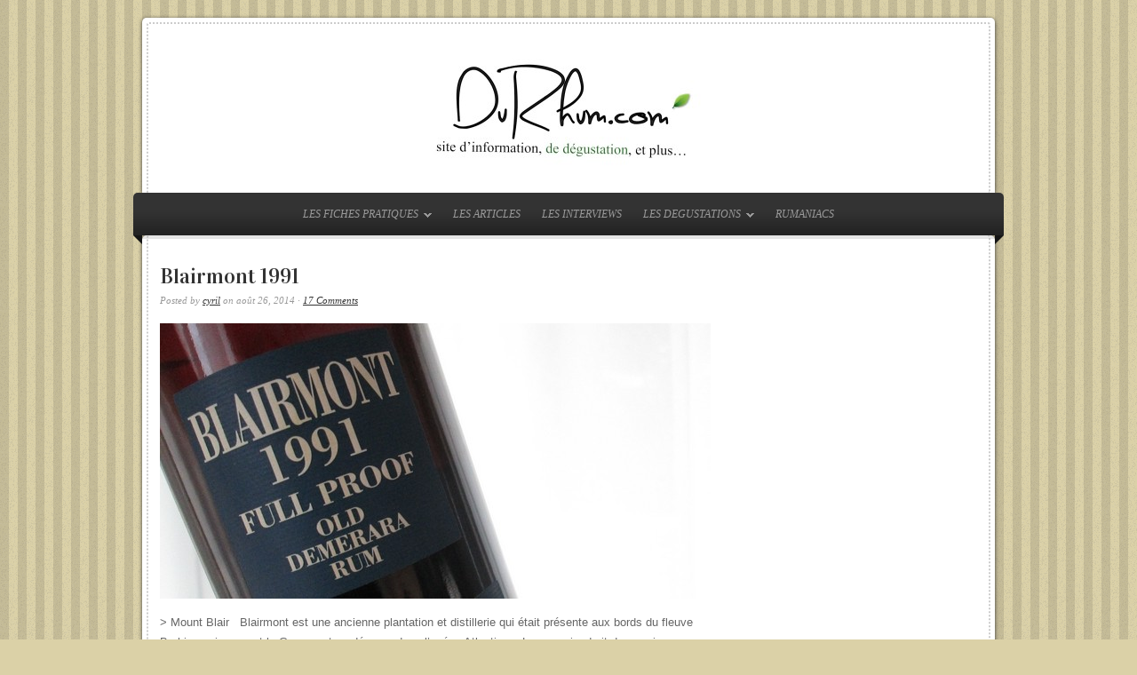

--- FILE ---
content_type: text/html; charset=UTF-8
request_url: http://durhum.com/tag/luca-gargano/page/2/
body_size: 9996
content:
<!DOCTYPE html PUBLIC "-//W3C//DTD XHTML 1.0 Transitional//EN" "http://www.w3.org/TR/xhtml1/DTD/xhtml1-transitional.dtd">
<html xmlns="http://www.w3.org/1999/xhtml" lang="fr-FR">
<head profile="http://gmpg.org/xfn/11">

<meta http-equiv="Content-Type" content="text/html; charset=UTF-8" />
<meta name="distribution" content="global" />
<meta name="robots" content="follow, all" />
<meta name="language" content="en" />
<meta name="verify-v1" content="7XvBEj6Tw9dyXjHST/9sgRGxGymxFdHIZsM6Ob/xo5E=" />

<title>Luca Gargano | DuRhum.com - Part 2</title>
<link rel="Shortcut Icon" href="http://durhum.com/wp-content/themes/organic_restaurant/images/favicon.ico" type="image/x-icon" />

<link rel="stylesheet" href="http://durhum.com/wp-content/themes/organic_restaurant/style.css" type="text/css" media="screen" />
<style type="text/css" media="screen">

#container a, #container a:link, #container a:visited, #containerhome a, #containerhome a:link, #containerhome a:visited, #footer a, #footer a:link, #footer a:visited, #sidebar_right a, #sidebar_right a:link, #sidebar_right a:visited {
color: #333333!important;}

#container a:hover, #container h1 a:hover, #container h2 a:hover, #container h3 a:hover, #container h4 a:hover, #container h5 a:hover, #container h6 a:hover, #containerhome a:hover, #containerhome h1 a:hover, #containerhome h2 a:hover, #containerhome h3 a:hover, #containerhome h4 a:hover, #containerhome h5 a:hover, #containerhome h6 a:hover, #footer a:hover, #sidebar_right ul.menu li a:hover, #sidebar_right ul.menu li ul.sub-menu li a:hover, #sidebar_right ul.menu .current_page_item a, #sidebar_right ul.menu .current-menu-item a, #footerwidgets ul.menu li a:hover, #footerwidgets ul.menu li ul.sub-menu li a:hover, 
 #footerwidgets ul.menu .current_page_item a, #footerwidgets ul.menu .current-menu-item a  {
color: #99CC33!important;}

.more-link:hover, div.anythingSlider .thumbNav a:hover, div.anythingSlider .thumbNav a.cur, div.anythingSlider .arrow a:hover, #searchsubmit, #searchsubmit:hover, #commentform #submit:hover, .reply a:hover, .reply a:visited, #subbutton, #subbutton:hover {
background-color: #99CC33;}
</style>
<link rel="alternate" type="application/rss+xml" title="DuRhum.com RSS Feed" href="http://durhum.com/feed/" />
<link rel="alternate" type="application/atom+xml" title="DuRhum.com Atom Feed" href="http://durhum.com/feed/atom/" />
<link rel="pingback" href="http://durhum.com/xmlrpc.php" />


<!-- All in One SEO Pack 2.3.4.2 by Michael Torbert of Semper Fi Web Design[501,535] -->
<link rel='prev' href='http://durhum.com/tag/luca-gargano/' />

<link rel="canonical" href="http://durhum.com/tag/luca-gargano/page/2/" />
<!-- /all in one seo pack -->
<link rel="dns-prefetch" href="//connect.facebook.net" />
<link rel="alternate" type="application/rss+xml" title="DuRhum.com &raquo; Flux" href="http://durhum.com/feed/" />
<link rel="alternate" type="application/rss+xml" title="DuRhum.com &raquo; Flux des commentaires" href="http://durhum.com/comments/feed/" />
<link rel="alternate" type="application/rss+xml" title="DuRhum.com &raquo; Flux de l’étiquette Luca Gargano" href="http://durhum.com/tag/luca-gargano/feed/" />
		<script type="text/javascript">
			window._wpemojiSettings = {"baseUrl":"https:\/\/s.w.org\/images\/core\/emoji\/72x72\/","ext":".png","source":{"concatemoji":"http:\/\/durhum.com\/wp-includes\/js\/wp-emoji-release.min.js?ver=4.5.33"}};
			!function(e,o,t){var a,n,r;function i(e){var t=o.createElement("script");t.src=e,t.type="text/javascript",o.getElementsByTagName("head")[0].appendChild(t)}for(r=Array("simple","flag","unicode8","diversity"),t.supports={everything:!0,everythingExceptFlag:!0},n=0;n<r.length;n++)t.supports[r[n]]=function(e){var t,a,n=o.createElement("canvas"),r=n.getContext&&n.getContext("2d"),i=String.fromCharCode;if(!r||!r.fillText)return!1;switch(r.textBaseline="top",r.font="600 32px Arial",e){case"flag":return r.fillText(i(55356,56806,55356,56826),0,0),3e3<n.toDataURL().length;case"diversity":return r.fillText(i(55356,57221),0,0),a=(t=r.getImageData(16,16,1,1).data)[0]+","+t[1]+","+t[2]+","+t[3],r.fillText(i(55356,57221,55356,57343),0,0),a!=(t=r.getImageData(16,16,1,1).data)[0]+","+t[1]+","+t[2]+","+t[3];case"simple":return r.fillText(i(55357,56835),0,0),0!==r.getImageData(16,16,1,1).data[0];case"unicode8":return r.fillText(i(55356,57135),0,0),0!==r.getImageData(16,16,1,1).data[0]}return!1}(r[n]),t.supports.everything=t.supports.everything&&t.supports[r[n]],"flag"!==r[n]&&(t.supports.everythingExceptFlag=t.supports.everythingExceptFlag&&t.supports[r[n]]);t.supports.everythingExceptFlag=t.supports.everythingExceptFlag&&!t.supports.flag,t.DOMReady=!1,t.readyCallback=function(){t.DOMReady=!0},t.supports.everything||(a=function(){t.readyCallback()},o.addEventListener?(o.addEventListener("DOMContentLoaded",a,!1),e.addEventListener("load",a,!1)):(e.attachEvent("onload",a),o.attachEvent("onreadystatechange",function(){"complete"===o.readyState&&t.readyCallback()})),(a=t.source||{}).concatemoji?i(a.concatemoji):a.wpemoji&&a.twemoji&&(i(a.twemoji),i(a.wpemoji)))}(window,document,window._wpemojiSettings);
		</script>
		<style type="text/css">
img.wp-smiley,
img.emoji {
	display: inline !important;
	border: none !important;
	box-shadow: none !important;
	height: 1em !important;
	width: 1em !important;
	margin: 0 .07em !important;
	vertical-align: -0.1em !important;
	background: none !important;
	padding: 0 !important;
}
</style>
<link rel='stylesheet' id='crfp-rating-css-css'  href='http://durhum.com/wp-content/plugins/comment-rating-field-plugin/css/rating.css?ver=4.5.33' type='text/css' media='all' />
<link rel='stylesheet' id='dashicons-css'  href='http://durhum.com/wp-includes/css/dashicons.min.css?ver=4.5.33' type='text/css' media='all' />
<link rel='stylesheet' id='thickbox-css'  href='http://durhum.com/wp-includes/js/thickbox/thickbox.css?ver=4.5.33' type='text/css' media='all' />
<link rel='stylesheet' id='sb_instagram_styles-css'  href='http://durhum.com/wp-content/plugins/instagram-feed/css/sb-instagram.min.css?ver=1.4.6' type='text/css' media='all' />
<link rel='stylesheet' id='sb_instagram_icons-css'  href='https://maxcdn.bootstrapcdn.com/font-awesome/4.6.3/css/font-awesome.min.css?ver=4.6.3' type='text/css' media='all' />
<link rel='stylesheet' id='wp-excel-cms-plugin-styles-css'  href='http://durhum.com/wp-content/plugins/wp-excel-cms/public/assets/css/public.css?ver=1.0.1' type='text/css' media='all' />
<link rel='stylesheet' id='instag-slider-css'  href='http://durhum.com/wp-content/plugins/instagram-slider-widget/assets/css/instag-slider.css?ver=1.3.3' type='text/css' media='all' />
<link rel='stylesheet' id='tablepress-default-css'  href='http://durhum.com/wp-content/plugins/tablepress/css/default.min.css?ver=1.7' type='text/css' media='all' />
<link rel='stylesheet' id='wp-stats-css'  href='http://durhum.com/wp-content/plugins/wp-stats/stats-css.css?ver=2.50' type='text/css' media='all' />
<script type="text/javascript">/* <![CDATA[ */ var SHRSB_Globals = {"src":"http:\/\/durhum.com\/wp-content\/plugins\/shareaholic\/spritegen_default","perfoption":"1","twitter_template":"%24%7Btitle%7D+-+%24%7Bshort_link%7D+via+%40Shareaholic","locale":"0","shortener":"google","shortener_key":"","pubGaSocial":0,"pubGaKey":""}; /* ]]> */</script><script type='text/javascript' src='http://durhum.com/wp-includes/js/jquery/jquery.js?ver=1.12.4'></script>
<script type='text/javascript' src='http://durhum.com/wp-includes/js/jquery/jquery-migrate.min.js?ver=1.4.1'></script>
<script type='text/javascript' src='http://durhum.com/wp-content/plugins/wp-excel-cms/public/assets/js/public.js?ver=1.0.1'></script>
<script type='text/javascript' src='http://durhum.com/wp-content/plugins/instagram-slider-widget/assets/js/jquery.flexslider-min.js?ver=2.2'></script>
<link rel='https://api.w.org/' href='http://durhum.com/wp-json/' />
<link rel="EditURI" type="application/rsd+xml" title="RSD" href="http://durhum.com/xmlrpc.php?rsd" />
<link rel="wlwmanifest" type="application/wlwmanifest+xml" href="http://durhum.com/wp-includes/wlwmanifest.xml" /> 
<meta name="generator" content="WordPress 4.5.33" />

<style type="text/css">
#header #title a {
background: url(http://durhum.com/wp-content/uploads/2013/03/cropped-top1.jpg) no-repeat;
}
</style>
<meta property="og:site_name" content="DuRhum.com" />
<meta property="og:type" content="website" />
<meta property="og:locale" content="fr_FR" />

<script type="text/javascript" src="http://durhum.com/wp-content/themes/organic_restaurant/js/superfish/superfish.js"></script>
<script type="text/javascript" src="http://durhum.com/wp-content/themes/organic_restaurant/js/superfish/hoverIntent.js"></script>
<script type="text/javascript" src="http://durhum.com/wp-content/themes/organic_restaurant/js/jquery.anythingslider.js"></script>
<script type="text/javascript" src="http://durhum.com/wp-content/themes/organic_restaurant/js/jquery.anythingslider.video.js"></script>
<script type="text/javascript" src="http://durhum.com/wp-content/themes/organic_restaurant/js/swfobject.js"></script>

<link href='http://fonts.googleapis.com/css?family=Vidaloka' rel='stylesheet' type='text/css'>

<script type="text/javascript">
	var $j = jQuery.noConflict();
	function formatText(index, panel) {             
		var title = $j(panel).find("h4").text();         
	    return title;
	};
	$j(document).ready(function () {
		$j('#slider1').anythingSlider({
			width           : 950,
			height          : 400,
			delay           : 6000,
			resumeDelay     : 10000,
			startStopped    : false,
			autoPlay        : true,
			autoPlayLocked  : false,
			easing          : "swing",
			navigationFormatter : formatText					
		});
	});
</script>

<script type="text/javascript"> 
	var $j = jQuery.noConflict();
	$j(document).ready(function () {
		$j('#homeslider iframe').each(function() {
			var url = $j(this).attr("src")
			$j(this).attr("src",url+"&amp;wmode=Opaque")
		});
	});
</script>

<script type="text/javascript"> 
	var $j = jQuery.noConflict();
     $j(document).ready(function() { 
        $j('.menu').superfish(); 
    }); 
</script>

</head>

<body class="archive paged tag tag-luca-gargano tag-114 paged-2 tag-paged-2">

<div id="wrap">

    <div id="header">
    	<div id="header_border">
        	<h1 id="title"><a href="http://durhum.com/" title="Home">DuRhum.com</a></h1>
        </div>
    </div>
    
    <div id="navbar">
        <div class="menu"><ul id="menu-menu" class="menu"><li id="menu-item-186" class="menu-item menu-item-type-taxonomy menu-item-object-category menu-item-has-children menu-item-186"><a href="http://durhum.com/category/les-fiches-pratiques/">LES FICHES PRATIQUES</a>
<ul class="sub-menu">
	<li id="menu-item-752" class="menu-item menu-item-type-post_type menu-item-object-post menu-item-752"><a href="http://durhum.com/la-degustation/">la dégustation</a></li>
	<li id="menu-item-5017" class="menu-item menu-item-type-post_type menu-item-object-post menu-item-5017"><a href="http://durhum.com/une-histoire-de-classification/">la classification</a></li>
	<li id="menu-item-368" class="menu-item menu-item-type-post_type menu-item-object-post menu-item-368"><a href="http://durhum.com/le-vieillissement-2/">le vieillissement</a></li>
	<li id="menu-item-6729" class="menu-item menu-item-type-post_type menu-item-object-post menu-item-6729"><a href="http://durhum.com/vieillissement-continental-et-tropical/">vieillissement continental et tropical</a></li>
	<li id="menu-item-352" class="menu-item menu-item-type-post_type menu-item-object-post menu-item-352"><a href="http://durhum.com/la-methode-solera/">la méthode Solera</a></li>
</ul>
</li>
<li id="menu-item-7120" class="menu-item menu-item-type-custom menu-item-object-custom menu-item-7120"><a href="http://durhum.com/articles/">LES ARTICLES</a></li>
<li id="menu-item-7125" class="menu-item menu-item-type-custom menu-item-object-custom menu-item-7125"><a href="http://durhum.com/interviews/">LES INTERVIEWS</a></li>
<li id="menu-item-17" class="menu-item menu-item-type-taxonomy menu-item-object-category menu-item-has-children menu-item-17"><a href="http://durhum.com/category/les-degustations/">LES DEGUSTATIONS</a>
<ul class="sub-menu">
	<li id="menu-item-5399" class="menu-item menu-item-type-post_type menu-item-object-post menu-item-5399"><a href="http://durhum.com/listing-de-a-a-z/">listing de A à Z</a></li>
	<li id="menu-item-2782" class="menu-item menu-item-type-taxonomy menu-item-object-category menu-item-has-children menu-item-2782"><a href="http://durhum.com/category/retro-rhum/">Rétro Rhum</a>
	<ul class="sub-menu">
		<li id="menu-item-2778" class="menu-item menu-item-type-post_type menu-item-object-post menu-item-2778"><a href="http://durhum.com/les-racines-du-rhum/">Les racines du rhum</a></li>
		<li id="menu-item-2810" class="menu-item menu-item-type-post_type menu-item-object-post menu-item-2810"><a href="http://durhum.com/maroni-grappe-noire/">Maroni Grappe Noire</a></li>
		<li id="menu-item-3114" class="menu-item menu-item-type-post_type menu-item-object-post menu-item-3114"><a href="http://durhum.com/session-1/">Session #1</a></li>
		<li id="menu-item-3255" class="menu-item menu-item-type-post_type menu-item-object-post menu-item-3255"><a href="http://durhum.com/session-2/">Session #2</a></li>
		<li id="menu-item-3466" class="menu-item menu-item-type-post_type menu-item-object-post menu-item-3466"><a href="http://durhum.com/session-3/">Session #3</a></li>
		<li id="menu-item-4088" class="menu-item menu-item-type-post_type menu-item-object-post menu-item-4088"><a href="http://durhum.com/oldies-session-4/">Oldies Session #4</a></li>
		<li id="menu-item-4238" class="menu-item menu-item-type-post_type menu-item-object-post menu-item-4238"><a href="http://durhum.com/le-rhum-black-head/">le rhum Black Head</a></li>
		<li id="menu-item-4454" class="menu-item menu-item-type-post_type menu-item-object-post menu-item-4454"><a href="http://durhum.com/session-5/">Session #5</a></li>
		<li id="menu-item-4590" class="menu-item menu-item-type-post_type menu-item-object-post menu-item-4590"><a href="http://durhum.com/rhum-de-sa-majeste/">Rhum de Sa Majesté</a></li>
	</ul>
</li>
</ul>
</li>
<li id="menu-item-5487" class="menu-item menu-item-type-custom menu-item-object-custom menu-item-5487"><a href="http://rumaniacs.com/">RUMANIACS</a></li>
</ul></div>        <span class="fold"></span>
    </div>
    
    <div class="clear"></div>
<div id="container">

	<div id="content_border">
	
		<div id="content" class="left">
	
			<div class="postarea">
	
													
	            <h2><a href="http://durhum.com/blairmont-1991/" rel="bookmark">Blairmont 1991</a></h2>
	
	            <div class="postauthor">
	        		<p>Posted by <a href="http://durhum.com/author/admin/" title="Articles par cyril" rel="author">cyril</a> on août 26, 2014 &middot; <a href="http://durhum.com/blairmont-1991/#comments">17 Comments</a>&nbsp;</p>      
	            </div>
	            
	            	                <a class="feature_img" href="http://durhum.com/blairmont-1991/" rel="bookmark"><img width="620" height="310" src="http://durhum.com/wp-content/uploads/2013/11/SLIDER_Blairmont91-620x310.jpg" class="attachment-archive-thumbnail size-archive-thumbnail wp-post-image" alt="SLIDER_Blairmont91" /></a>
	            	
	            <p>&gt; Mount Blair &nbsp; Blairmont est une ancienne plantation et distillerie qui était présente aux bords du fleuve Berbice qui parcourt le Guyana et se déverse dans l&rsquo;océan Atlantique. Le nom viendrait du premier propriétaire de l&rsquo;endroit, un irlandais du nom de Blair Lambert (1767-1815). La plantation prit ensuite le nom de Mount Blair puis [&hellip;]</p>
<div style="clear:both;"></div>   
	
				<div class="postmeta">
					<p>Filed under <a href="http://durhum.com/category/les-degustations/guyana/" rel="category tag">guyana</a>, <a href="http://durhum.com/category/les-degustations/" rel="category tag">LES DEGUSTATIONS</a> &middot; Tagged with <a href="http://durhum.com/tag/blairmont/" rel="tag">Blairmont</a>, <a href="http://durhum.com/tag/blairmont-1991/" rel="tag">Blairmont 1991</a>, <a href="http://durhum.com/tag/demerara/" rel="tag">Demerara</a>, <a href="http://durhum.com/tag/full-proof/" rel="tag">full proof</a>, <a href="http://durhum.com/tag/luca-gargano/" rel="tag">Luca Gargano</a>, <a href="http://durhum.com/tag/rhum-blairmont/" rel="tag">rhum Blairmont</a>, <a href="http://durhum.com/tag/rhum-velier/" rel="tag">rhum Velier</a>, <a href="http://durhum.com/tag/velier/" rel="tag">Velier</a>, <a href="http://durhum.com/tag/velier-blairmont/" rel="tag">Velier Blairmont</a></p>
				</div>
	
													
	            <h2><a href="http://durhum.com/velier-2014/" rel="bookmark">VELIER 2014</a></h2>
	
	            <div class="postauthor">
	        		<p>Posted by <a href="http://durhum.com/author/admin/" title="Articles par cyril" rel="author">cyril</a> on juin 1, 2014 &middot; <a href="http://durhum.com/velier-2014/#comments">23 Comments</a>&nbsp;</p>      
	            </div>
	            
	            	                <a class="feature_img" href="http://durhum.com/velier-2014/" rel="bookmark"><img width="620" height="305" src="http://durhum.com/wp-content/uploads/2014/05/SLIDER_VelierNews-620x305.jpg" class="attachment-archive-thumbnail size-archive-thumbnail wp-post-image" alt="SLIDER_VelierNews" /></a>
	            	
	            <p>&gt; Du nouveau chez Velier La boutique éphémère Velier Pure Single Rum -qui a fermé ses portes le 20 mai après quelques jours de prolongation- était aussi l&rsquo;occasion de déguster les nouveautés à venir de chez Velier. Une nouvelle sélection de 4 rhums Demerara que Luca Gargano avait déjà évoqué dans notre interview. Parmi eux [&hellip;]</p>
<div style="clear:both;"></div>   
	
				<div class="postmeta">
					<p>Filed under <a href="http://durhum.com/category/les-degustations/guyana/" rel="category tag">guyana</a>, <a href="http://durhum.com/category/les-degustations/" rel="category tag">LES DEGUSTATIONS</a> &middot; Tagged with <a href="http://durhum.com/tag/ddl/" rel="tag">DDL</a>, <a href="http://durhum.com/tag/demerara/" rel="tag">Demerara</a>, <a href="http://durhum.com/tag/luca-gargano/" rel="tag">Luca Gargano</a>, <a href="http://durhum.com/tag/port-morant/" rel="tag">Port Morant</a>, <a href="http://durhum.com/tag/pot-still/" rel="tag">pot-still</a>, <a href="http://durhum.com/tag/rhum-demerara/" rel="tag">rhum demerara</a>, <a href="http://durhum.com/tag/savalle-still/" rel="tag">savalle still</a>, <a href="http://durhum.com/tag/uitvlugt/" rel="tag">Uitvlugt</a>, <a href="http://durhum.com/tag/uitvlugt-1996/" rel="tag">Uitvlugt 1996</a>, <a href="http://durhum.com/tag/uitvlugt-1997/" rel="tag">Uitvlugt 1997</a>, <a href="http://durhum.com/tag/velier/" rel="tag">Velier</a>, <a href="http://durhum.com/tag/versailles/" rel="tag">Versailles</a></p>
				</div>
	
													
	            <h2><a href="http://durhum.com/boutique-ephemere-velier/" rel="bookmark">Boutique éphémère Velier</a></h2>
	
	            <div class="postauthor">
	        		<p>Posted by <a href="http://durhum.com/author/admin/" title="Articles par cyril" rel="author">cyril</a> on mai 8, 2014 &middot; <a href="http://durhum.com/boutique-ephemere-velier/#comments">25 Comments</a>&nbsp;</p>      
	            </div>
	            
	            	                <a class="feature_img" href="http://durhum.com/boutique-ephemere-velier/" rel="bookmark"><img width="620" height="312" src="http://durhum.com/wp-content/uploads/2014/05/SLIDER_BOUTIQUEephemere-620x312.jpg" class="attachment-archive-thumbnail size-archive-thumbnail wp-post-image" alt="SLIDER_BOUTIQUEephemere" /></a>
	            	
	            <p>&gt; Tant qu&rsquo;il y aura des âmes, il y aura des rhums&#8230;. &nbsp; L&rsquo;homme a ça de beau qu&rsquo;il a des moments de génie qui marquent le temps, souvenirs intangibles d&rsquo;un futur alors incertain. Merci à ceux qui se risquent au hasard et qui croient encore au temps dans un monde depuis longtemps devenu fou [&hellip;]</p>
<div style="clear:both;"></div>   
	
				<div class="postmeta">
					<p>Filed under <a href="http://durhum.com/category/les-articles/" rel="category tag">LES ARTICLES</a> &middot; Tagged with <a href="http://durhum.com/tag/boutique-velier/" rel="tag">boutique velier</a>, <a href="http://durhum.com/tag/capovilla/" rel="tag">Capovilla</a>, <a href="http://durhum.com/tag/caroni/" rel="tag">caroni</a>, <a href="http://durhum.com/tag/clairin/" rel="tag">clairin</a>, <a href="http://durhum.com/tag/ddl/" rel="tag">DDL</a>, <a href="http://durhum.com/tag/demrara/" rel="tag">demrara</a>, <a href="http://durhum.com/tag/liberation/" rel="tag">liberation</a>, <a href="http://durhum.com/tag/lmdw/" rel="tag">LMDW</a>, <a href="http://durhum.com/tag/luca-gargano/" rel="tag">Luca Gargano</a>, <a href="http://durhum.com/tag/rhum/" rel="tag">rhum</a>, <a href="http://durhum.com/tag/velier/" rel="tag">Velier</a>, <a href="http://durhum.com/tag/yesu-persaud/" rel="tag">Yesu Persaud</a></p>
				</div>
	
													
	            <h2><a href="http://durhum.com/enmore-1995/" rel="bookmark">Enmore 1995 [+]</a></h2>
	
	            <div class="postauthor">
	        		<p>Posted by <a href="http://durhum.com/author/admin/" title="Articles par cyril" rel="author">cyril</a> on mars 5, 2014 &middot; <a href="http://durhum.com/enmore-1995/#comments">25 Comments</a>&nbsp;</p>      
	            </div>
	            
	            	                <a class="feature_img" href="http://durhum.com/enmore-1995/" rel="bookmark"><img width="620" height="312" src="http://durhum.com/wp-content/uploads/2014/02/SLIDER_ENMORE95.jpg" class="attachment-archive-thumbnail size-archive-thumbnail wp-post-image" alt="SLIDER_ENMORE95" srcset="http://durhum.com/wp-content/uploads/2014/02/SLIDER_ENMORE95.jpg 620w, http://durhum.com/wp-content/uploads/2014/02/SLIDER_ENMORE95-300x150.jpg 300w" sizes="(max-width: 620px) 100vw, 620px" /></a>
	            	
	            <p>&gt; Heavy &amp; More &nbsp; Voici la première note de dégustation d&rsquo;un rhum en provenance de l&rsquo;ancienne distillerie Enmore. Les amateurs pourront creuser un peu plus le sujet avec des millésimes de 1988 (un rhum de 20 ans), 1990 (18 ans) et enfin un rhum de 9 ans datant de 1998, plus difficile à trouver [&hellip;]</p>
<div style="clear:both;"></div>   
	
				<div class="postmeta">
					<p>Filed under <a href="http://durhum.com/category/les-degustations/guyana/" rel="category tag">guyana</a>, <a href="http://durhum.com/category/les-degustations/" rel="category tag">LES DEGUSTATIONS</a> &middot; Tagged with <a href="http://durhum.com/tag/ddl/" rel="tag">DDL</a>, <a href="http://durhum.com/tag/demerara/" rel="tag">Demerara</a>, <a href="http://durhum.com/tag/enmore/" rel="tag">Enmore</a>, <a href="http://durhum.com/tag/enmore-1995/" rel="tag">Enmore 1995</a>, <a href="http://durhum.com/tag/luca-gargano/" rel="tag">Luca Gargano</a>, <a href="http://durhum.com/tag/velier/" rel="tag">Velier</a></p>
				</div>
	
													
	            <h2><a href="http://durhum.com/interview-luca-gargano-2/" rel="bookmark">Interview Luca Gargano (2)</a></h2>
	
	            <div class="postauthor">
	        		<p>Posted by <a href="http://durhum.com/author/admin/" title="Articles par cyril" rel="author">cyril</a> on novembre 11, 2013 &middot; <a href="http://durhum.com/interview-luca-gargano-2/#comments">13 Comments</a>&nbsp;</p>      
	            </div>
	            
	            	                <a class="feature_img" href="http://durhum.com/interview-luca-gargano-2/" rel="bookmark"><img width="620" height="305" src="http://durhum.com/wp-content/uploads/2013/11/Slider_Luca2-620x305.jpg" class="attachment-archive-thumbnail size-archive-thumbnail wp-post-image" alt="Slider_Luca2" /></a>
	            	
	            <p>&gt; &laquo;&nbsp;Il ne m&rsquo;a jamais fait rentrer dans la distillerie Uitvlugt, mais selon moi il y a dedans les plus vieux stocks de Demerara&#8230;&nbsp;&raquo;   Deuxième partie de notre entretien avec Luca Gargano&#8230; (vous pouvez retrouver la première partie ici) [ For our english friends, here is the second part&#8230; ] Les rhums que vous embouteillez [&hellip;]</p>
<div style="clear:both;"></div>   
	
				<div class="postmeta">
					<p>Filed under <a href="http://durhum.com/category/les-articles/" rel="category tag">LES ARTICLES</a> &middot; Tagged with <a href="http://durhum.com/tag/albion/" rel="tag">Albion</a>, <a href="http://durhum.com/tag/damoiseau/" rel="tag">Damoiseau</a>, <a href="http://durhum.com/tag/demerara/" rel="tag">Demerara</a>, <a href="http://durhum.com/tag/la-bonne-intention/" rel="tag">La Bonne Intention</a>, <a href="http://durhum.com/tag/luca-gargano/" rel="tag">Luca Gargano</a>, <a href="http://durhum.com/tag/marie-galante/" rel="tag">Marie-Galante</a>, <a href="http://durhum.com/tag/port-mourant/" rel="tag">Port Mourant</a>, <a href="http://durhum.com/tag/rhum-velier/" rel="tag">rhum Velier</a>, <a href="http://durhum.com/tag/rhumrhum/" rel="tag">RhumRhum</a>, <a href="http://durhum.com/tag/skeldon/" rel="tag">Skeldon</a>, <a href="http://durhum.com/tag/uitvlugt/" rel="tag">Uitvlugt</a>, <a href="http://durhum.com/tag/velier/" rel="tag">Velier</a>, <a href="http://durhum.com/tag/versailles/" rel="tag">Versailles</a></p>
				</div>
	
													
	            <h2><a href="http://durhum.com/interview-luca-gargano-velier/" rel="bookmark">Interview Luca Gargano (VELIER)</a></h2>
	
	            <div class="postauthor">
	        		<p>Posted by <a href="http://durhum.com/author/admin/" title="Articles par cyril" rel="author">cyril</a> on octobre 29, 2013 &middot; <a href="http://durhum.com/interview-luca-gargano-velier/#comments">30 Comments</a>&nbsp;</p>      
	            </div>
	            
	            	                <a class="feature_img" href="http://durhum.com/interview-luca-gargano-velier/" rel="bookmark"><img width="620" height="284" src="http://durhum.com/wp-content/uploads/2013/10/SLIDER_interview1-620x284.jpg" class="attachment-archive-thumbnail size-archive-thumbnail wp-post-image" alt="SLIDER_interview" /></a>
	            	
	            <p>&gt; &laquo;&nbsp;Luca you are my friend, you are my brother, you are my son&#8230;&nbsp;&raquo; Nous continuons notre tour des embouteilleurs indépendants avec cette fois-ci la compagnie VELIER,  dirigée de main de maître par un homme qui a révolutionné le jeune monde du rhum en proposant il y a de ça une vingtaine d&rsquo;année le premier [&hellip;]</p>
<div style="clear:both;"></div>   
	
				<div class="postmeta">
					<p>Filed under <a href="http://durhum.com/category/les-articles/" rel="category tag">LES ARTICLES</a> &middot; Tagged with <a href="http://durhum.com/tag/albion/" rel="tag">Albion</a>, <a href="http://durhum.com/tag/damoiseau/" rel="tag">Damoiseau</a>, <a href="http://durhum.com/tag/demerara/" rel="tag">Demerara</a>, <a href="http://durhum.com/tag/la-bonne-intention/" rel="tag">La Bonne Intention</a>, <a href="http://durhum.com/tag/luca-gargano/" rel="tag">Luca Gargano</a>, <a href="http://durhum.com/tag/marie-galante/" rel="tag">Marie-Galante</a>, <a href="http://durhum.com/tag/port-mourant/" rel="tag">Port Mourant</a>, <a href="http://durhum.com/tag/rhum-velier/" rel="tag">rhum Velier</a>, <a href="http://durhum.com/tag/rhumrhum/" rel="tag">RhumRhum</a>, <a href="http://durhum.com/tag/skeldon/" rel="tag">Skeldon</a>, <a href="http://durhum.com/tag/uitvlugt/" rel="tag">Uitvlugt</a>, <a href="http://durhum.com/tag/velier/" rel="tag">Velier</a>, <a href="http://durhum.com/tag/versailles/" rel="tag">Versailles</a></p>
				</div>
	
													
	            <h2><a href="http://durhum.com/velier-uf30e/" rel="bookmark">Velier UF30E</a></h2>
	
	            <div class="postauthor">
	        		<p>Posted by <a href="http://durhum.com/author/admin/" title="Articles par cyril" rel="author">cyril</a> on juillet 21, 2013 &middot; <a href="http://durhum.com/velier-uf30e/#comments">19 Comments</a>&nbsp;</p>      
	            </div>
	            
	            	                <a class="feature_img" href="http://durhum.com/velier-uf30e/" rel="bookmark"><img width="620" height="332" src="http://durhum.com/wp-content/uploads/2013/07/SLIDER_UF30E.jpg" class="attachment-archive-thumbnail size-archive-thumbnail wp-post-image" alt="SLIDER_UF30E" srcset="http://durhum.com/wp-content/uploads/2013/07/SLIDER_UF30E.jpg 620w, http://durhum.com/wp-content/uploads/2013/07/SLIDER_UF30E-300x160.jpg 300w" sizes="(max-width: 620px) 100vw, 620px" /></a>
	            	
	            <p>xxxxxxx Velier mon amour &nbsp; Non il ne s&rsquo;agit pas d&rsquo;un nom d&rsquo;ovni ou d&rsquo;un nouveau colorant alimentaire à la mode, mais bien d&rsquo;un rhum en provenance du Guyana, un rhum Demerara qui envoutera quiconque le goutera&#8230; Ce nom pour le moins curieux fait en fait référence à l&rsquo;origine du rhum : le U pour [&hellip;]</p>
<div style="clear:both;"></div>   
	
				<div class="postmeta">
					<p>Filed under <a href="http://durhum.com/category/les-degustations/guyana/" rel="category tag">guyana</a>, <a href="http://durhum.com/category/les-degustations/" rel="category tag">LES DEGUSTATIONS</a> &middot; Tagged with <a href="http://durhum.com/tag/demerara/" rel="tag">Demerara</a>, <a href="http://durhum.com/tag/luca-gargano/" rel="tag">Luca Gargano</a>, <a href="http://durhum.com/tag/rhum-velier/" rel="tag">rhum Velier</a>, <a href="http://durhum.com/tag/uf30e/" rel="tag">UF30E</a>, <a href="http://durhum.com/tag/velier/" rel="tag">Velier</a></p>
				</div>
	
					            
	            <div class="pagination">
	            	<div class="number-paginate"><span class='number-title'></span><a href='http://durhum.com/tag/luca-gargano/' class='number-prev'>&laquo</a><a href='http://durhum.com/tag/luca-gargano/' class='number-page'>1</a><span class='number-page number-current'>2</span></div>	            </div>
	
	</div>

</div>

<div id="footer">

	<div id="footer_border">

    <div id="footerwidgets">
        
            <div class="widgetleft">
						<div id="recent-posts-2" class="widget widget_recent_entries">		<h4><span>Articles récents</span></h4>		<ul>
					<li>
				<a href="http://durhum.com/never-walk-alone/">never walk alone</a>
						</li>
					<li>
				<a href="http://durhum.com/seychelles-lautre-terroir/">Seychelles, l’autre terroir</a>
						</li>
					<li>
				<a href="http://durhum.com/entretien-avec-shaun-caleb/">entretien avec Shaun Caleb</a>
						</li>
					<li>
				<a href="http://durhum.com/enfin-dispo/">Enfin dispo&#8230;</a>
						</li>
					<li>
				<a href="http://durhum.com/info-conso-martinique/">Info Conso Martinique</a>
						</li>
					<li>
				<a href="http://durhum.com/entretien-avec-joy-spence/">entretien avec Joy Spence</a>
						</li>
					<li>
				<a href="http://durhum.com/info-conso-suite/">info-conso suite</a>
						</li>
					<li>
				<a href="http://durhum.com/la-route-du-rhum-revisitee/">la route du rhum revisitée</a>
						</li>
					<li>
				<a href="http://durhum.com/info-conso/">info conso</a>
						</li>
					<li>
				<a href="http://durhum.com/effets-dannonces-a-saint-domingue/">Effets d’annonces à Saint-Domingue</a>
						</li>
				</ul>
		</div>		            </div>
            
            <div class="widgetmid">
				<div id="tag_cloud-2" class="widget widget_tag_cloud"><h4><span>Étiquettes</span></h4><div class="tagcloud"><a href='http://durhum.com/tag/aoc/' class='tag-link-239 tag-link-position-1' title='5 sujets' style='font-size: 10.1pt;'>aoc</a>
<a href='http://durhum.com/tag/appleton/' class='tag-link-45 tag-link-position-2' title='4 sujets' style='font-size: 9.1666666666667pt;'>appleton</a>
<a href='http://durhum.com/tag/appleton-12/' class='tag-link-46 tag-link-position-3' title='3 sujets' style='font-size: 8pt;'>appleton 12</a>
<a href='http://durhum.com/tag/bielle/' class='tag-link-375 tag-link-position-4' title='4 sujets' style='font-size: 9.1666666666667pt;'>bielle</a>
<a href='http://durhum.com/tag/capovilla/' class='tag-link-165 tag-link-position-5' title='6 sujets' style='font-size: 10.916666666667pt;'>Capovilla</a>
<a href='http://durhum.com/tag/caroni/' class='tag-link-76 tag-link-position-6' title='5 sujets' style='font-size: 10.1pt;'>caroni</a>
<a href='http://durhum.com/tag/chantal-comte/' class='tag-link-20 tag-link-position-7' title='3 sujets' style='font-size: 8pt;'>chantal comte</a>
<a href='http://durhum.com/tag/damoiseau/' class='tag-link-120 tag-link-position-8' title='5 sujets' style='font-size: 10.1pt;'>Damoiseau</a>
<a href='http://durhum.com/tag/ddl/' class='tag-link-220 tag-link-position-9' title='10 sujets' style='font-size: 13.133333333333pt;'>DDL</a>
<a href='http://durhum.com/tag/demerara/' class='tag-link-35 tag-link-position-10' title='18 sujets' style='font-size: 15.933333333333pt;'>Demerara</a>
<a href='http://durhum.com/tag/diplomatico/' class='tag-link-9 tag-link-position-11' title='3 sujets' style='font-size: 8pt;'>diplomatico</a>
<a href='http://durhum.com/tag/el-dorado/' class='tag-link-38 tag-link-position-12' title='3 sujets' style='font-size: 8pt;'>el dorado</a>
<a href='http://durhum.com/tag/gargano/' class='tag-link-166 tag-link-position-13' title='6 sujets' style='font-size: 10.916666666667pt;'>Gargano</a>
<a href='http://durhum.com/tag/grand-arome/' class='tag-link-362 tag-link-position-14' title='6 sujets' style='font-size: 10.916666666667pt;'>grand arôme</a>
<a href='http://durhum.com/tag/guadeloupe/' class='tag-link-122 tag-link-position-15' title='13 sujets' style='font-size: 14.416666666667pt;'>Guadeloupe</a>
<a href='http://durhum.com/tag/guildive/' class='tag-link-745 tag-link-position-16' title='4 sujets' style='font-size: 9.1666666666667pt;'>guildive</a>
<a href='http://durhum.com/tag/guyana/' class='tag-link-432 tag-link-position-17' title='8 sujets' style='font-size: 12.083333333333pt;'>guyana</a>
<a href='http://durhum.com/tag/hampden/' class='tag-link-200 tag-link-position-18' title='4 sujets' style='font-size: 9.1666666666667pt;'>Hampden</a>
<a href='http://durhum.com/tag/histoire/' class='tag-link-747 tag-link-position-19' title='4 sujets' style='font-size: 9.1666666666667pt;'>histoire</a>
<a href='http://durhum.com/tag/jamaique/' class='tag-link-47 tag-link-position-20' title='11 sujets' style='font-size: 13.6pt;'>Jamaïque</a>
<a href='http://durhum.com/tag/lmdw/' class='tag-link-254 tag-link-position-21' title='4 sujets' style='font-size: 9.1666666666667pt;'>LMDW</a>
<a href='http://durhum.com/tag/lontan/' class='tag-link-357 tag-link-position-22' title='4 sujets' style='font-size: 9.1666666666667pt;'>lontan</a>
<a href='http://durhum.com/tag/luca-gargano/' class='tag-link-114 tag-link-position-23' title='17 sujets' style='font-size: 15.7pt;'>Luca Gargano</a>
<a href='http://durhum.com/tag/marie-galante/' class='tag-link-157 tag-link-position-24' title='9 sujets' style='font-size: 12.666666666667pt;'>Marie-Galante</a>
<a href='http://durhum.com/tag/martinique/' class='tag-link-435 tag-link-position-25' title='20 sujets' style='font-size: 16.4pt;'>martinique</a>
<a href='http://durhum.com/tag/neisson/' class='tag-link-481 tag-link-position-26' title='7 sujets' style='font-size: 11.5pt;'>neisson</a>
<a href='http://durhum.com/tag/port-mourant/' class='tag-link-42 tag-link-position-27' title='8 sujets' style='font-size: 12.083333333333pt;'>Port Mourant</a>
<a href='http://durhum.com/tag/pot-still/' class='tag-link-43 tag-link-position-28' title='3 sujets' style='font-size: 8pt;'>pot-still</a>
<a href='http://durhum.com/tag/rhum/' class='tag-link-8 tag-link-position-29' title='62 sujets' style='font-size: 22pt;'>rhum</a>
<a href='http://durhum.com/tag/rhum-aoc/' class='tag-link-23 tag-link-position-30' title='6 sujets' style='font-size: 10.916666666667pt;'>rhum AOC</a>
<a href='http://durhum.com/tag/rhum-demerara/' class='tag-link-36 tag-link-position-31' title='4 sujets' style='font-size: 9.1666666666667pt;'>rhum demerara</a>
<a href='http://durhum.com/tag/rhum-neisson/' class='tag-link-482 tag-link-position-32' title='5 sujets' style='font-size: 10.1pt;'>rhum neisson</a>
<a href='http://durhum.com/tag/rhum-plantation/' class='tag-link-56 tag-link-position-33' title='3 sujets' style='font-size: 8pt;'>rhum plantation</a>
<a href='http://durhum.com/tag/rhum-pmg/' class='tag-link-379 tag-link-position-34' title='4 sujets' style='font-size: 9.1666666666667pt;'>rhum pmg</a>
<a href='http://durhum.com/tag/rhumrhum/' class='tag-link-153 tag-link-position-35' title='4 sujets' style='font-size: 9.1666666666667pt;'>RhumRhum</a>
<a href='http://durhum.com/tag/rhum-velier/' class='tag-link-112 tag-link-position-36' title='5 sujets' style='font-size: 10.1pt;'>rhum Velier</a>
<a href='http://durhum.com/tag/rhum-vieux/' class='tag-link-7 tag-link-position-37' title='5 sujets' style='font-size: 10.1pt;'>rhum vieux</a>
<a href='http://durhum.com/tag/rum/' class='tag-link-78 tag-link-position-38' title='14 sujets' style='font-size: 14.766666666667pt;'>rum</a>
<a href='http://durhum.com/tag/savanna/' class='tag-link-356 tag-link-position-39' title='7 sujets' style='font-size: 11.5pt;'>savanna</a>
<a href='http://durhum.com/tag/skeldon/' class='tag-link-158 tag-link-position-40' title='4 sujets' style='font-size: 9.1666666666667pt;'>Skeldon</a>
<a href='http://durhum.com/tag/solera/' class='tag-link-13 tag-link-position-41' title='6 sujets' style='font-size: 10.916666666667pt;'>solera</a>
<a href='http://durhum.com/tag/sucre/' class='tag-link-264 tag-link-position-42' title='5 sujets' style='font-size: 10.1pt;'>sucre</a>
<a href='http://durhum.com/tag/tafia/' class='tag-link-746 tag-link-position-43' title='4 sujets' style='font-size: 9.1666666666667pt;'>tafia</a>
<a href='http://durhum.com/tag/velier/' class='tag-link-111 tag-link-position-44' title='27 sujets' style='font-size: 17.916666666667pt;'>Velier</a>
<a href='http://durhum.com/tag/versailles/' class='tag-link-156 tag-link-position-45' title='4 sujets' style='font-size: 9.1666666666667pt;'>Versailles</a></div>
</div>            </div>
            
            <div class="widgetright">
				<div id="text-4" class="widget widget_text"><h4><span>des sites à visiter</span></h4>			<div class="textwidget"><p><strong><a href="http://www.facebook.com/pages/durhumcom/129913580524232?ref=tn_tnmn">FaceBook DURHUM</a></strong><br />
<strong><a href="http://mapartdesanges.fr">Association Ma Part Des Anges</a></strong></p>
<p><a href="http://lhommealapoussette.blogspot.fr/">L'Homme à la Poussette</a><br />
<a href="http://coeur-de-chauffe.blogspot.fr/">Coeur de Chauffe</a><br />
<a href="http://leblogaroger.eu/">Le Blog à Roger</a><br />
<a href="https://www.lethanol.com/">L'Ethanol</a><br />
<a href="http://la-legion-rhumaine.over-blog.com">La Légion Rhumaine</a><br />
<a href="https://www.facebook.com/groups/348582111921946">La Confrérie du Rhum</a><br />
<a href="http://www.rumporter.com">RumPorter</a><br />
<a href="http://rhumnwhisky.blogspot.fr/">Rum n' Whisky</a><br />
<a href="http://passion-du-rhum.overblog.com/">Passion du rhum</a><br />
<a href="http://www.laviedurhum.com/">La Vie du Rhum</a><br />
<a href="http://barrel-aged-mind.blogspot.de/">Barrel Aged Mind</a><br />
<a href="http://thelonecaner.com/">The Lone Caner</a><br />
<a href="http://thefatrumpirate.com/">The Fat Rum Pirate</a><br />
<a href="http://rumcorner.blogspot.fr/">Rum Corner</a><br />
<a href="http://www.lospiritodeitempi.it/">Lo Spirito dei Tempi</a><br />
<a href="http://rhumrumron.fr/">Rum Rum Ron</a><br />
<a href="http://forum.der-rum-club.de/">Der Rum Club</a></p>
</div>
		</div>            </div>
            
    </div>

	<div id="footerinfo">
    
    	<div class="footerleft">
            
            <p>Copyright &copy; 2026 &middot; All Rights Reserved &middot; DuRhum.com</p>

            <p> l'abus d'alcool est dangereux pour la santé, à consommer avec moderation, by <a href="http://www.organicthemes.com" title="Premium WordPress Themes" target="_blank">Organic Themes</a> &middot; <a href="http://kahunahost.com" target="_blank" title="WordPress Hosting">WordPress Hosting</a> &middot; <a href="http://durhum.com/feed/">RSS Feed</a> &middot; <a href="http://durhum.com/wp-login.php">Connexion</a></p>
            
        </div>
        
        <div class="footerright">
        
    		<a href="http://www.organicthemes.com" title="Designer WordPress Themes" target="_blank"><img src="http://durhum.com/wp-content/themes/organic_restaurant/images/footer_logo.png" alt="Organic Themes" /></a>
    		
    	</div>
		
	</div>
    
    </div>

</div>

<div class="clear"></div>

</div>

<script type='text/javascript' src='http://durhum.com/wp-content/plugins/comment-rating-field-plugin/js/jquery.rating.pack.js?ver=4.5.33'></script>
<script type='text/javascript'>
/* <![CDATA[ */
var thickboxL10n = {"next":"Suiv.\u00a0>","prev":"<\u00a0Pr\u00e9c.","image":"Image","of":"sur","close":"Fermer","noiframes":"Cette fonctionnalit\u00e9 requiert des iframes. Les iframes sont d\u00e9sactiv\u00e9es sur votre navigateur, ou alors il ne les accepte pas.","loadingAnimation":"http:\/\/durhum.com\/wp-includes\/js\/thickbox\/loadingAnimation.gif"};
/* ]]> */
</script>
<script type='text/javascript' src='http://durhum.com/wp-includes/js/thickbox/thickbox.js?ver=3.1-20121105'></script>
<script type='text/javascript'>
/* <![CDATA[ */
var sb_instagram_js_options = {"sb_instagram_at":"1040186155.3a81a9f.2fd71b5e99584be7935457f049cedb1f"};
/* ]]> */
</script>
<script type='text/javascript' src='http://durhum.com/wp-content/plugins/instagram-feed/js/sb-instagram.min.js?ver=1.4.6'></script>
<script type='text/javascript'>
/* <![CDATA[ */
var FB_WP=FB_WP||{};FB_WP.queue={_methods:[],flushed:false,add:function(fn){FB_WP.queue.flushed?fn():FB_WP.queue._methods.push(fn)},flush:function(){for(var fn;fn=FB_WP.queue._methods.shift();){fn()}FB_WP.queue.flushed=true}};window.fbAsyncInit=function(){FB.init({"xfbml":true});if(FB_WP && FB_WP.queue && FB_WP.queue.flush){FB_WP.queue.flush()}}
/* ]]> */
</script>
<script type="text/javascript">(function(d,s,id){var js,fjs=d.getElementsByTagName(s)[0];if(d.getElementById(id)){return}js=d.createElement(s);js.id=id;js.src="http:\/\/connect.facebook.net\/fr_FR\/all.js";fjs.parentNode.insertBefore(js,fjs)}(document,"script","facebook-jssdk"));</script>
<script type='text/javascript' src='http://durhum.com/wp-includes/js/wp-embed.min.js?ver=4.5.33'></script>
<!-- Generated in 0,617 seconds. Made 18 queries to database and 34 cached queries. Memory used - 32.75MB -->
<!-- Cached by DB Cache Reloaded Fix -->
<div id="fb-root"></div>
</body>
</html>